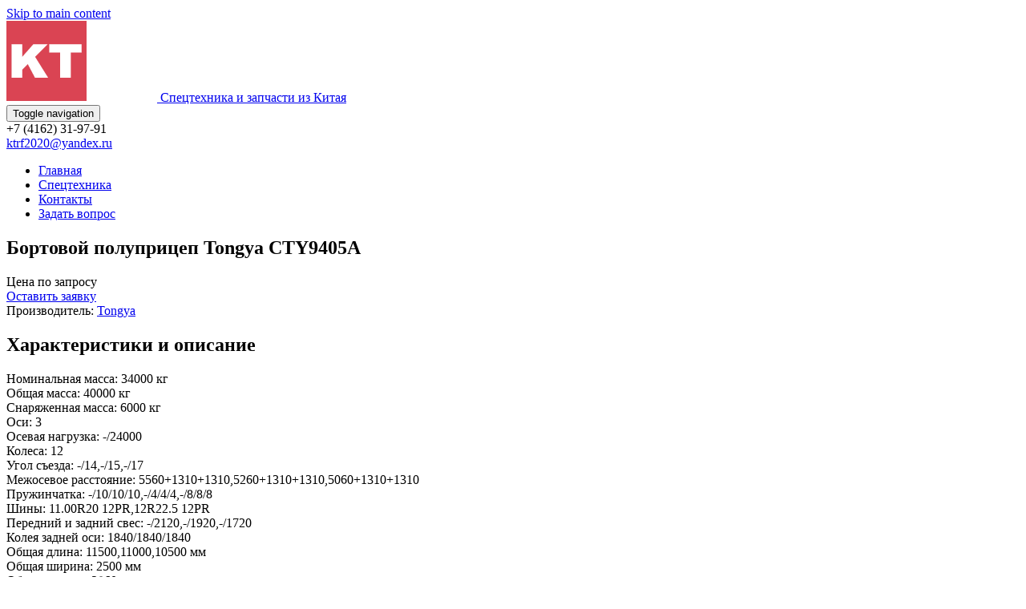

--- FILE ---
content_type: text/html; charset=UTF-8
request_url: https://kt-rf.ru/tehnika/bortovoj-polupriczep-tongya-cty9405a/
body_size: 10372
content:
<!doctype html>
<!--[if !IE]>
<html class="no-js non-ie" lang="ru-RU" prefix="og: https://ogp.me/ns#"> <![endif]-->
<!--[if IE 7 ]>
<html class="no-js ie7" lang="ru-RU" prefix="og: https://ogp.me/ns#"> <![endif]-->
<!--[if IE 8 ]>
<html class="no-js ie8" lang="ru-RU" prefix="og: https://ogp.me/ns#"> <![endif]-->
<!--[if IE 9 ]>
<html class="no-js ie9" lang="ru-RU" prefix="og: https://ogp.me/ns#"> <![endif]-->
<!--[if gt IE 9]><!-->
<html class="no-js" lang="ru-RU" prefix="og: https://ogp.me/ns#"> <!--<![endif]-->
<head>
<meta charset="UTF-8">
<meta name="viewport" content="width=device-width, initial-scale=1">
<meta name="theme-color" content="">
<link rel="profile" href="http://gmpg.org/xfn/11">

<link rel="icon" href="https://kt-rf.ru/favicon.ico" type="image/x-icon">


<!-- SEO от Rank Math - https://rankmath.com/ -->
<title>Купить Бортовой полуприцеп Tongya CTY9405A в Благовещенске: цена, характеристики</title>
<meta name="description" content="Бортовой полуприцеп Tongya CTY9405A купить в Благовещенске по цене производителя. Условия доставки и оплаты."/>
<meta name="robots" content="follow, index, max-snippet:-1, max-video-preview:-1, max-image-preview:large"/>
<link rel="canonical" href="https://kt-rf.ru/tehnika/bortovoj-polupriczep-tongya-cty9405a/" />
<meta property="og:locale" content="ru_RU" />
<meta property="og:type" content="article" />
<meta property="og:title" content="Купить Бортовой полуприцеп Tongya CTY9405A в Благовещенске: цена, характеристики" />
<meta property="og:description" content="Бортовой полуприцеп Tongya CTY9405A купить в Благовещенске по цене производителя. Условия доставки и оплаты." />
<meta property="og:url" content="https://kt-rf.ru/tehnika/bortovoj-polupriczep-tongya-cty9405a/" />
<meta property="og:site_name" content="Спецтехника из Китая" />
<meta property="og:updated_time" content="2022-04-12T04:07:33+03:00" />
<meta name="twitter:card" content="summary_large_image" />
<meta name="twitter:title" content="Купить Бортовой полуприцеп Tongya CTY9405A в Благовещенске: цена, характеристики" />
<meta name="twitter:description" content="Бортовой полуприцеп Tongya CTY9405A купить в Благовещенске по цене производителя. Условия доставки и оплаты." />
<!-- /Rank Math WordPress SEO плагин -->

<link rel='dns-prefetch' href='//fonts.googleapis.com' />
<link rel="alternate" type="application/rss+xml" title="Спецтехника из Китая &raquo; Лента" href="https://kt-rf.ru/feed/" />
<link rel="alternate" type="application/rss+xml" title="Спецтехника из Китая &raquo; Лента комментариев" href="https://kt-rf.ru/comments/feed/" />
<script type="text/javascript">
/* <![CDATA[ */
window._wpemojiSettings = {"baseUrl":"https:\/\/s.w.org\/images\/core\/emoji\/15.0.3\/72x72\/","ext":".png","svgUrl":"https:\/\/s.w.org\/images\/core\/emoji\/15.0.3\/svg\/","svgExt":".svg","source":{"concatemoji":"https:\/\/kt-rf.ru\/wp-includes\/js\/wp-emoji-release.min.js?ver=6.5.7"}};
/*! This file is auto-generated */
!function(i,n){var o,s,e;function c(e){try{var t={supportTests:e,timestamp:(new Date).valueOf()};sessionStorage.setItem(o,JSON.stringify(t))}catch(e){}}function p(e,t,n){e.clearRect(0,0,e.canvas.width,e.canvas.height),e.fillText(t,0,0);var t=new Uint32Array(e.getImageData(0,0,e.canvas.width,e.canvas.height).data),r=(e.clearRect(0,0,e.canvas.width,e.canvas.height),e.fillText(n,0,0),new Uint32Array(e.getImageData(0,0,e.canvas.width,e.canvas.height).data));return t.every(function(e,t){return e===r[t]})}function u(e,t,n){switch(t){case"flag":return n(e,"\ud83c\udff3\ufe0f\u200d\u26a7\ufe0f","\ud83c\udff3\ufe0f\u200b\u26a7\ufe0f")?!1:!n(e,"\ud83c\uddfa\ud83c\uddf3","\ud83c\uddfa\u200b\ud83c\uddf3")&&!n(e,"\ud83c\udff4\udb40\udc67\udb40\udc62\udb40\udc65\udb40\udc6e\udb40\udc67\udb40\udc7f","\ud83c\udff4\u200b\udb40\udc67\u200b\udb40\udc62\u200b\udb40\udc65\u200b\udb40\udc6e\u200b\udb40\udc67\u200b\udb40\udc7f");case"emoji":return!n(e,"\ud83d\udc26\u200d\u2b1b","\ud83d\udc26\u200b\u2b1b")}return!1}function f(e,t,n){var r="undefined"!=typeof WorkerGlobalScope&&self instanceof WorkerGlobalScope?new OffscreenCanvas(300,150):i.createElement("canvas"),a=r.getContext("2d",{willReadFrequently:!0}),o=(a.textBaseline="top",a.font="600 32px Arial",{});return e.forEach(function(e){o[e]=t(a,e,n)}),o}function t(e){var t=i.createElement("script");t.src=e,t.defer=!0,i.head.appendChild(t)}"undefined"!=typeof Promise&&(o="wpEmojiSettingsSupports",s=["flag","emoji"],n.supports={everything:!0,everythingExceptFlag:!0},e=new Promise(function(e){i.addEventListener("DOMContentLoaded",e,{once:!0})}),new Promise(function(t){var n=function(){try{var e=JSON.parse(sessionStorage.getItem(o));if("object"==typeof e&&"number"==typeof e.timestamp&&(new Date).valueOf()<e.timestamp+604800&&"object"==typeof e.supportTests)return e.supportTests}catch(e){}return null}();if(!n){if("undefined"!=typeof Worker&&"undefined"!=typeof OffscreenCanvas&&"undefined"!=typeof URL&&URL.createObjectURL&&"undefined"!=typeof Blob)try{var e="postMessage("+f.toString()+"("+[JSON.stringify(s),u.toString(),p.toString()].join(",")+"));",r=new Blob([e],{type:"text/javascript"}),a=new Worker(URL.createObjectURL(r),{name:"wpTestEmojiSupports"});return void(a.onmessage=function(e){c(n=e.data),a.terminate(),t(n)})}catch(e){}c(n=f(s,u,p))}t(n)}).then(function(e){for(var t in e)n.supports[t]=e[t],n.supports.everything=n.supports.everything&&n.supports[t],"flag"!==t&&(n.supports.everythingExceptFlag=n.supports.everythingExceptFlag&&n.supports[t]);n.supports.everythingExceptFlag=n.supports.everythingExceptFlag&&!n.supports.flag,n.DOMReady=!1,n.readyCallback=function(){n.DOMReady=!0}}).then(function(){return e}).then(function(){var e;n.supports.everything||(n.readyCallback(),(e=n.source||{}).concatemoji?t(e.concatemoji):e.wpemoji&&e.twemoji&&(t(e.twemoji),t(e.wpemoji)))}))}((window,document),window._wpemojiSettings);
/* ]]> */
</script>
<style id='wp-emoji-styles-inline-css' type='text/css'>

	img.wp-smiley, img.emoji {
		display: inline !important;
		border: none !important;
		box-shadow: none !important;
		height: 1em !important;
		width: 1em !important;
		margin: 0 0.07em !important;
		vertical-align: -0.1em !important;
		background: none !important;
		padding: 0 !important;
	}
</style>
<link rel='stylesheet' id='wp-block-library-css' href='https://kt-rf.ru/wp-includes/css/dist/block-library/style.min.css?ver=6.5.7' type='text/css' media='all' />
<style id='rank-math-toc-block-style-inline-css' type='text/css'>
.wp-block-rank-math-toc-block nav ol{counter-reset:item}.wp-block-rank-math-toc-block nav ol li{display:block}.wp-block-rank-math-toc-block nav ol li:before{content:counters(item, ".") ". ";counter-increment:item}

</style>
<style id='classic-theme-styles-inline-css' type='text/css'>
/*! This file is auto-generated */
.wp-block-button__link{color:#fff;background-color:#32373c;border-radius:9999px;box-shadow:none;text-decoration:none;padding:calc(.667em + 2px) calc(1.333em + 2px);font-size:1.125em}.wp-block-file__button{background:#32373c;color:#fff;text-decoration:none}
</style>
<style id='global-styles-inline-css' type='text/css'>
body{--wp--preset--color--black: #000000;--wp--preset--color--cyan-bluish-gray: #abb8c3;--wp--preset--color--white: #ffffff;--wp--preset--color--pale-pink: #f78da7;--wp--preset--color--vivid-red: #cf2e2e;--wp--preset--color--luminous-vivid-orange: #ff6900;--wp--preset--color--luminous-vivid-amber: #fcb900;--wp--preset--color--light-green-cyan: #7bdcb5;--wp--preset--color--vivid-green-cyan: #00d084;--wp--preset--color--pale-cyan-blue: #8ed1fc;--wp--preset--color--vivid-cyan-blue: #0693e3;--wp--preset--color--vivid-purple: #9b51e0;--wp--preset--gradient--vivid-cyan-blue-to-vivid-purple: linear-gradient(135deg,rgba(6,147,227,1) 0%,rgb(155,81,224) 100%);--wp--preset--gradient--light-green-cyan-to-vivid-green-cyan: linear-gradient(135deg,rgb(122,220,180) 0%,rgb(0,208,130) 100%);--wp--preset--gradient--luminous-vivid-amber-to-luminous-vivid-orange: linear-gradient(135deg,rgba(252,185,0,1) 0%,rgba(255,105,0,1) 100%);--wp--preset--gradient--luminous-vivid-orange-to-vivid-red: linear-gradient(135deg,rgba(255,105,0,1) 0%,rgb(207,46,46) 100%);--wp--preset--gradient--very-light-gray-to-cyan-bluish-gray: linear-gradient(135deg,rgb(238,238,238) 0%,rgb(169,184,195) 100%);--wp--preset--gradient--cool-to-warm-spectrum: linear-gradient(135deg,rgb(74,234,220) 0%,rgb(151,120,209) 20%,rgb(207,42,186) 40%,rgb(238,44,130) 60%,rgb(251,105,98) 80%,rgb(254,248,76) 100%);--wp--preset--gradient--blush-light-purple: linear-gradient(135deg,rgb(255,206,236) 0%,rgb(152,150,240) 100%);--wp--preset--gradient--blush-bordeaux: linear-gradient(135deg,rgb(254,205,165) 0%,rgb(254,45,45) 50%,rgb(107,0,62) 100%);--wp--preset--gradient--luminous-dusk: linear-gradient(135deg,rgb(255,203,112) 0%,rgb(199,81,192) 50%,rgb(65,88,208) 100%);--wp--preset--gradient--pale-ocean: linear-gradient(135deg,rgb(255,245,203) 0%,rgb(182,227,212) 50%,rgb(51,167,181) 100%);--wp--preset--gradient--electric-grass: linear-gradient(135deg,rgb(202,248,128) 0%,rgb(113,206,126) 100%);--wp--preset--gradient--midnight: linear-gradient(135deg,rgb(2,3,129) 0%,rgb(40,116,252) 100%);--wp--preset--font-size--small: 13px;--wp--preset--font-size--medium: 20px;--wp--preset--font-size--large: 36px;--wp--preset--font-size--x-large: 42px;--wp--preset--spacing--20: 0.44rem;--wp--preset--spacing--30: 0.67rem;--wp--preset--spacing--40: 1rem;--wp--preset--spacing--50: 1.5rem;--wp--preset--spacing--60: 2.25rem;--wp--preset--spacing--70: 3.38rem;--wp--preset--spacing--80: 5.06rem;--wp--preset--shadow--natural: 6px 6px 9px rgba(0, 0, 0, 0.2);--wp--preset--shadow--deep: 12px 12px 50px rgba(0, 0, 0, 0.4);--wp--preset--shadow--sharp: 6px 6px 0px rgba(0, 0, 0, 0.2);--wp--preset--shadow--outlined: 6px 6px 0px -3px rgba(255, 255, 255, 1), 6px 6px rgba(0, 0, 0, 1);--wp--preset--shadow--crisp: 6px 6px 0px rgba(0, 0, 0, 1);}:where(.is-layout-flex){gap: 0.5em;}:where(.is-layout-grid){gap: 0.5em;}body .is-layout-flex{display: flex;}body .is-layout-flex{flex-wrap: wrap;align-items: center;}body .is-layout-flex > *{margin: 0;}body .is-layout-grid{display: grid;}body .is-layout-grid > *{margin: 0;}:where(.wp-block-columns.is-layout-flex){gap: 2em;}:where(.wp-block-columns.is-layout-grid){gap: 2em;}:where(.wp-block-post-template.is-layout-flex){gap: 1.25em;}:where(.wp-block-post-template.is-layout-grid){gap: 1.25em;}.has-black-color{color: var(--wp--preset--color--black) !important;}.has-cyan-bluish-gray-color{color: var(--wp--preset--color--cyan-bluish-gray) !important;}.has-white-color{color: var(--wp--preset--color--white) !important;}.has-pale-pink-color{color: var(--wp--preset--color--pale-pink) !important;}.has-vivid-red-color{color: var(--wp--preset--color--vivid-red) !important;}.has-luminous-vivid-orange-color{color: var(--wp--preset--color--luminous-vivid-orange) !important;}.has-luminous-vivid-amber-color{color: var(--wp--preset--color--luminous-vivid-amber) !important;}.has-light-green-cyan-color{color: var(--wp--preset--color--light-green-cyan) !important;}.has-vivid-green-cyan-color{color: var(--wp--preset--color--vivid-green-cyan) !important;}.has-pale-cyan-blue-color{color: var(--wp--preset--color--pale-cyan-blue) !important;}.has-vivid-cyan-blue-color{color: var(--wp--preset--color--vivid-cyan-blue) !important;}.has-vivid-purple-color{color: var(--wp--preset--color--vivid-purple) !important;}.has-black-background-color{background-color: var(--wp--preset--color--black) !important;}.has-cyan-bluish-gray-background-color{background-color: var(--wp--preset--color--cyan-bluish-gray) !important;}.has-white-background-color{background-color: var(--wp--preset--color--white) !important;}.has-pale-pink-background-color{background-color: var(--wp--preset--color--pale-pink) !important;}.has-vivid-red-background-color{background-color: var(--wp--preset--color--vivid-red) !important;}.has-luminous-vivid-orange-background-color{background-color: var(--wp--preset--color--luminous-vivid-orange) !important;}.has-luminous-vivid-amber-background-color{background-color: var(--wp--preset--color--luminous-vivid-amber) !important;}.has-light-green-cyan-background-color{background-color: var(--wp--preset--color--light-green-cyan) !important;}.has-vivid-green-cyan-background-color{background-color: var(--wp--preset--color--vivid-green-cyan) !important;}.has-pale-cyan-blue-background-color{background-color: var(--wp--preset--color--pale-cyan-blue) !important;}.has-vivid-cyan-blue-background-color{background-color: var(--wp--preset--color--vivid-cyan-blue) !important;}.has-vivid-purple-background-color{background-color: var(--wp--preset--color--vivid-purple) !important;}.has-black-border-color{border-color: var(--wp--preset--color--black) !important;}.has-cyan-bluish-gray-border-color{border-color: var(--wp--preset--color--cyan-bluish-gray) !important;}.has-white-border-color{border-color: var(--wp--preset--color--white) !important;}.has-pale-pink-border-color{border-color: var(--wp--preset--color--pale-pink) !important;}.has-vivid-red-border-color{border-color: var(--wp--preset--color--vivid-red) !important;}.has-luminous-vivid-orange-border-color{border-color: var(--wp--preset--color--luminous-vivid-orange) !important;}.has-luminous-vivid-amber-border-color{border-color: var(--wp--preset--color--luminous-vivid-amber) !important;}.has-light-green-cyan-border-color{border-color: var(--wp--preset--color--light-green-cyan) !important;}.has-vivid-green-cyan-border-color{border-color: var(--wp--preset--color--vivid-green-cyan) !important;}.has-pale-cyan-blue-border-color{border-color: var(--wp--preset--color--pale-cyan-blue) !important;}.has-vivid-cyan-blue-border-color{border-color: var(--wp--preset--color--vivid-cyan-blue) !important;}.has-vivid-purple-border-color{border-color: var(--wp--preset--color--vivid-purple) !important;}.has-vivid-cyan-blue-to-vivid-purple-gradient-background{background: var(--wp--preset--gradient--vivid-cyan-blue-to-vivid-purple) !important;}.has-light-green-cyan-to-vivid-green-cyan-gradient-background{background: var(--wp--preset--gradient--light-green-cyan-to-vivid-green-cyan) !important;}.has-luminous-vivid-amber-to-luminous-vivid-orange-gradient-background{background: var(--wp--preset--gradient--luminous-vivid-amber-to-luminous-vivid-orange) !important;}.has-luminous-vivid-orange-to-vivid-red-gradient-background{background: var(--wp--preset--gradient--luminous-vivid-orange-to-vivid-red) !important;}.has-very-light-gray-to-cyan-bluish-gray-gradient-background{background: var(--wp--preset--gradient--very-light-gray-to-cyan-bluish-gray) !important;}.has-cool-to-warm-spectrum-gradient-background{background: var(--wp--preset--gradient--cool-to-warm-spectrum) !important;}.has-blush-light-purple-gradient-background{background: var(--wp--preset--gradient--blush-light-purple) !important;}.has-blush-bordeaux-gradient-background{background: var(--wp--preset--gradient--blush-bordeaux) !important;}.has-luminous-dusk-gradient-background{background: var(--wp--preset--gradient--luminous-dusk) !important;}.has-pale-ocean-gradient-background{background: var(--wp--preset--gradient--pale-ocean) !important;}.has-electric-grass-gradient-background{background: var(--wp--preset--gradient--electric-grass) !important;}.has-midnight-gradient-background{background: var(--wp--preset--gradient--midnight) !important;}.has-small-font-size{font-size: var(--wp--preset--font-size--small) !important;}.has-medium-font-size{font-size: var(--wp--preset--font-size--medium) !important;}.has-large-font-size{font-size: var(--wp--preset--font-size--large) !important;}.has-x-large-font-size{font-size: var(--wp--preset--font-size--x-large) !important;}
.wp-block-navigation a:where(:not(.wp-element-button)){color: inherit;}
:where(.wp-block-post-template.is-layout-flex){gap: 1.25em;}:where(.wp-block-post-template.is-layout-grid){gap: 1.25em;}
:where(.wp-block-columns.is-layout-flex){gap: 2em;}:where(.wp-block-columns.is-layout-grid){gap: 2em;}
.wp-block-pullquote{font-size: 1.5em;line-height: 1.6;}
</style>
<link rel='stylesheet' id='contact-form-7-css' href='https://kt-rf.ru/wp-content/plugins/contact-form-7/includes/css/styles.css?ver=5.9.5' type='text/css' media='all' />
<link rel='stylesheet' id='woocommerce-layout-css' href='https://kt-rf.ru/wp-content/plugins/woocommerce/assets/css/woocommerce-layout.css?ver=8.9.4' type='text/css' media='all' />
<link rel='stylesheet' id='woocommerce-smallscreen-css' href='https://kt-rf.ru/wp-content/plugins/woocommerce/assets/css/woocommerce-smallscreen.css?ver=8.9.4' type='text/css' media='only screen and (max-width: 768px)' />
<link rel='stylesheet' id='woocommerce-general-css' href='https://kt-rf.ru/wp-content/plugins/woocommerce/assets/css/woocommerce.css?ver=8.9.4' type='text/css' media='all' />
<style id='woocommerce-inline-inline-css' type='text/css'>
.woocommerce form .form-row .required { visibility: visible; }
</style>
<link rel='stylesheet' id='sparkling-bootstrap-css' href='https://kt-rf.ru/wp-content/themes/sparkling/assets/css/bootstrap.min.css?ver=6.5.7' type='text/css' media='all' />
<link rel='stylesheet' id='sparkling-icons-css' href='https://kt-rf.ru/wp-content/themes/sparkling/assets/css/fontawesome-all.min.css?ver=5.1.1.' type='text/css' media='all' />
<link rel='stylesheet' id='sparkling-fonts-css' href='//fonts.googleapis.com/css?family=Open+Sans%3A400italic%2C400%2C600%2C700%7CRoboto+Slab%3A400%2C300%2C700&#038;ver=6.5.7' type='text/css' media='all' />
<link rel='stylesheet' id='sparkling-style-css' href='https://kt-rf.ru/wp-content/themes/sparkling-child/style.css?ver=2.4.2' type='text/css' media='all' />
<script type="text/javascript" src="https://kt-rf.ru/wp-includes/js/jquery/jquery.min.js?ver=3.7.1" id="jquery-core-js"></script>
<script type="text/javascript" src="https://kt-rf.ru/wp-includes/js/jquery/jquery-migrate.min.js?ver=3.4.1" id="jquery-migrate-js"></script>
<script type="text/javascript" src="https://kt-rf.ru/wp-content/plugins/woocommerce/assets/js/jquery-blockui/jquery.blockUI.min.js?ver=2.7.0-wc.8.9.4" id="jquery-blockui-js" defer="defer" data-wp-strategy="defer"></script>
<script type="text/javascript" id="wc-add-to-cart-js-extra">
/* <![CDATA[ */
var wc_add_to_cart_params = {"ajax_url":"\/wp-admin\/admin-ajax.php","wc_ajax_url":"\/?wc-ajax=%%endpoint%%","i18n_view_cart":"\u041f\u0440\u043e\u0441\u043c\u043e\u0442\u0440 \u043a\u043e\u0440\u0437\u0438\u043d\u044b","cart_url":"https:\/\/kt-rf.ru","is_cart":"","cart_redirect_after_add":"no"};
/* ]]> */
</script>
<script type="text/javascript" src="https://kt-rf.ru/wp-content/plugins/woocommerce/assets/js/frontend/add-to-cart.min.js?ver=8.9.4" id="wc-add-to-cart-js" defer="defer" data-wp-strategy="defer"></script>
<script type="text/javascript" src="https://kt-rf.ru/wp-content/plugins/woocommerce/assets/js/js-cookie/js.cookie.min.js?ver=2.1.4-wc.8.9.4" id="js-cookie-js" defer="defer" data-wp-strategy="defer"></script>
<script type="text/javascript" id="woocommerce-js-extra">
/* <![CDATA[ */
var woocommerce_params = {"ajax_url":"\/wp-admin\/admin-ajax.php","wc_ajax_url":"\/?wc-ajax=%%endpoint%%"};
/* ]]> */
</script>
<script type="text/javascript" src="https://kt-rf.ru/wp-content/plugins/woocommerce/assets/js/frontend/woocommerce.min.js?ver=8.9.4" id="woocommerce-js" defer="defer" data-wp-strategy="defer"></script>
<script type="text/javascript" src="https://kt-rf.ru/wp-content/themes/sparkling-child/scripts.js?ver=20220830" id="my_scripts-js"></script>
<script type="text/javascript" src="https://kt-rf.ru/wp-content/themes/sparkling/assets/js/vendor/bootstrap.min.js?ver=6.5.7" id="sparkling-bootstrapjs-js"></script>
<script type="text/javascript" src="https://kt-rf.ru/wp-content/themes/sparkling/assets/js/functions.js?ver=20180503" id="sparkling-functions-js"></script>
<link rel="https://api.w.org/" href="https://kt-rf.ru/wp-json/" /><link rel="alternate" type="application/json" href="https://kt-rf.ru/wp-json/wp/v2/tehnika/1464" /><link rel="EditURI" type="application/rsd+xml" title="RSD" href="https://kt-rf.ru/xmlrpc.php?rsd" />
<meta name="generator" content="WordPress 6.5.7" />
<link rel='shortlink' href='https://kt-rf.ru/?p=1464' />
<link rel="alternate" type="application/json+oembed" href="https://kt-rf.ru/wp-json/oembed/1.0/embed?url=https%3A%2F%2Fkt-rf.ru%2Ftehnika%2Fbortovoj-polupriczep-tongya-cty9405a%2F" />
<link rel="alternate" type="text/xml+oembed" href="https://kt-rf.ru/wp-json/oembed/1.0/embed?url=https%3A%2F%2Fkt-rf.ru%2Ftehnika%2Fbortovoj-polupriczep-tongya-cty9405a%2F&#038;format=xml" />
<style type="text/css"></style>	<noscript><style>.woocommerce-product-gallery{ opacity: 1 !important; }</style></noscript>
			<style type="text/css">
				.navbar > .container .navbar-brand {
			color: #dadada;
		}
		</style>
	
</head>

<body class="tehnika-template-default single single-tehnika postid-1464 theme-sparkling woocommerce-demo-store woocommerce-no-js">
<a class="sr-only sr-only-focusable" href="#content">Skip to main content</a>
<div id="page" class="hfeed site">

	<header id="masthead" class="site-header" role="banner">
		<nav class="navbar navbar-default
		" role="navigation">
			<div class="container">
				<div class="row">
					<div class="site-navigation-inner col-sm-12">
						<div class="navbar-header">
							<div id="logo">
								<a href="https://kt-rf.ru/">
									<img src="/wp-content/uploads/logo3.png" alt="Спецтехника из Китая"/>
									<span>Спецтехника и запчасти из Китая</span>
								</a>
							</div>

							<button type="button" class="btn navbar-toggle" data-toggle="collapse" data-target=".navbar-ex1-collapse">
								<span class="sr-only">Toggle navigation</span>
								<span class="icon-bar"></span>
								<span class="icon-bar"></span>
								<span class="icon-bar"></span>
							</button>
						</div>

						<!-- <div class="collapse navbar-collapse navbar-ex1-collapse">
													</div> -->
						<div class="topline">
							<div class="col">+7 (4162) 31-97-91</div>
							<div class="col"><a href="mailto:ktrf2020@yandex.ru">ktrf2020@yandex.ru</a></div>
						</div>
						<div class="collapse navbar-collapse navbar-ex1-collapse"><ul id="menu-mainmenu" class="nav navbar-nav"><li id="menu-item-28" class="menu-item menu-item-type-post_type menu-item-object-page menu-item-home menu-item-28"><a href="https://kt-rf.ru/">Главная</a></li>
<li id="menu-item-122" class="menu-item menu-item-type-custom menu-item-object-custom menu-item-122"><a href="/tehnika/">Спецтехника</a></li>
<li id="menu-item-180" class="menu-item menu-item-type-post_type menu-item-object-page menu-item-180"><a href="https://kt-rf.ru/contacts/">Контакты</a></li>
<li id="menu-item-179" class="menu-item menu-item-type-post_type menu-item-object-page menu-item-179"><a href="https://kt-rf.ru/question/">Задать вопрос</a></li>
</ul></div>
					</div>
				</div>
			</div>
		</nav><!-- .site-navigation -->
	</header><!-- #masthead -->

	<div id="content" class="site-content">

		<div class="top-section">
								</div>

		<div class="container main-content-area">
						<div class="row side-pull-right">
					<div class="main-content-inner col-sm-12 col-md-9">
				

	<div id="primary" class="content-area">
		<main id="main" class="site-main" role="main">

								<article id="post-1464" class="post-1464 tehnika type-tehnika status-publish hentry vidy_tehniki-pricepy proizvoditeli-tongya">
				
				<div class="post-inner-content">

					<header class="entry-header page-header">

						<h1 class="entry-title ">Бортовой полуприцеп Tongya CTY9405A</h1>

					</header><!-- .entry-header -->
					
					

					<div class="row">
												<div class="col-md-6">
							<div class="product-price">
								<span class="noprice">Цена по запросу</span>							</div>
							<div class="order-btn">
								<a href="#order" class="button btn-default">Оставить заявку</a>
							</div>
							<div class="tagcloud brand">Производитель: <a href="https://kt-rf.ru/proizvoditeli/tongya/" rel="tag">Tongya</a></div>
						</div>
					</div>
					

					
					<div class="entry-content">
						<h2>Характеристики и описание</h2>
						<p>Номинальная масса: 34000 кг<br /> Общая масса: 40000 кг<br /> Снаряженная масса: 6000 кг<br /> Оси: 3<br /> Осевая нагрузка: -/24000<br /> Колеса: 12<br /> Угол съезда: -/14,-/15,-/17<br /> Межосевое расстояние: 5560+1310+1310,5260+1310+1310,5060+1310+1310<br /> Пружинчатка: -/10/10/10,-/4/4/4,-/8/8/8<br /> Шины: 11.00R20 12PR,12R22.5 12PR<br /> Передний и задний свес: -/2120,-/1920,-/1720<br /> Колея задней оси: 1840/1840/1840<br /> Общая длина: 11500,11000,10500 мм<br /> Общая ширина: 2500 мм<br /> Общая высота: 2860 мм<br /> Длина кузова: 11350,10850,10350 мм<br /> Ширина кузова: 2300,2350,2390<br /> Высота кузова: 600 мм<br /> Макс. нагрузка на седло: 16000 кг</p>
					</div><!-- .entry-content -->

					<footer class="entry-meta">
						
												<hr>
						<h2 id="order">Оставить заявку</h2>
						<p>Если у вас есть вопросы по цене или условиям поставки, напишите нам. Наши менеджеры свяжутся с вами в ближайшее время.</p>
						<!-- <iframe width="600" height="450" src="https://crm.rgbee.ru/forms/wtl/3aa961c850d085e3fc1758071852d405?source=https://kt-rf.ru/tehnika/bortovoj-polupriczep-tongya-cty9405a/" frameborder="0" allowfullscreen></iframe> -->
						<form id="order-form" class="form-horizontal mb-lg cons-contact-form" method="post" action="/send_zayavka.php">
						    <div class="form-group mt-lg">
						        <label class="col-sm-2 control-label">Имя</label>
						        <div class="col-sm-10">
						            <input type="text" name="name" value="" style="position: absolute; left: -9999px; display: none;">
						            <input name="fio" type="text" class="form-control" required placeholder="Имя">
						        </div>
						    </div>
						    <div class="form-group">
						        <label class="col-sm-2 control-label">Телефон</label>
						        <div class="col-sm-10">
						            <input name="phone" type="tel" class="form-control userphone" required placeholder="Номер телефона">
						        </div>
						    </div>
						    <div class="form-group">
						        <label class="col-sm-2 control-label">Сообщение</label>
						        <div class="col-sm-10">
						        <textarea name="message" class="form-control" rows="4" placeholder="Сообщение"></textarea>
						        </div>
						    </div>
						    <input type="hidden" name="send_url" class="send-url" value="https://kt-rf.ru/tehnika/bortovoj-polupriczep-tongya-cty9405a/"/>
						    <input type="hidden" name="send_page" value="Бортовой полуприцеп Tongya CTY9405A">
						    <input type="hidden" name="userip" value="3.21.241.100">
						    <div class="form-group opd">
						        <label class="col-sm-2"></label>
						        <div class="col-sm-10">
						            <input name="form-opd" id="form-opd" type="checkbox" class="checkbox" checked="" required="">
						            <label for="form-opd" class="formlabel">Я согласен на <a href="/opd/" target="_blank">обработку моих персональных данных</a></label>
						        </div>
						    </div>
						    <div class="text-right">
						        <button type="submit" class="site-button radius-sm">
						          <span class="font-weight-700 inline-block text-uppercase p-lr15">Отправить</span> 
						        </button>
						    </div>
						</form>
					</footer><!-- .entry-meta -->
				</div>

			</article><!-- #post-## -->

		
		</main><!-- #main -->
	</div><!-- #primary -->

</div><!-- close .main-content-inner -->
<div id="secondary" class="widget-area col-sm-12 col-md-3" role="complementary">
	<div class="well">
				<aside id="search" class="widget widget_search">
			
<form role="search" method="get" class="form-search" action="https://kt-rf.ru/">
  <div class="input-group">
	  <label class="screen-reader-text" for="s">Поиск для:</label>
	<input type="text" class="form-control search-query" placeholder="Поиск&hellip;" value="" name="s" title="Поиск:" />
	<span class="input-group-btn">
	  <button type="submit" class="btn btn-default" name="submit" id="searchsubmit" value="Найти"><span class="glyphicon glyphicon-search"></span></button>
	</span>
  </div>
</form>
		</aside>
		<aside id="sidebar-menu" class="widget">
			<h3>Спецтехника</h3>
			<div class="menu-specztehnika-container"><ul id="menu-specztehnika" class="sidebar-menu__list"><li id="menu-item-1767" class="sparkling-dropdown menu-item menu-item-type-custom menu-item-object-custom menu-item-has-children menu-item-1767"><a href="#">Грузовики</a>
<ul class="sub-menu">
	<li id="menu-item-1768" class="menu-item menu-item-type-taxonomy menu-item-object-vidy_tehniki menu-item-1768"><a href="https://kt-rf.ru/vidy_tehniki/samosvaly/">Самосвалы</a></li>
	<li id="menu-item-1769" class="menu-item menu-item-type-taxonomy menu-item-object-vidy_tehniki menu-item-1769"><a href="https://kt-rf.ru/vidy_tehniki/tyagachi/">Тягачи</a></li>
	<li id="menu-item-1806" class="menu-item menu-item-type-taxonomy menu-item-object-vidy_tehniki menu-item-1806"><a href="https://kt-rf.ru/vidy_tehniki/karernye-samosvaly/">Карьерные самосвалы</a></li>
</ul>
</li>
<li id="menu-item-1771" class="sparkling-dropdown menu-item menu-item-type-custom menu-item-object-custom menu-item-has-children menu-item-1771"><a href="#">Краны</a>
<ul class="sub-menu">
	<li id="menu-item-1772" class="menu-item menu-item-type-taxonomy menu-item-object-vidy_tehniki menu-item-1772"><a href="https://kt-rf.ru/vidy_tehniki/avtokrany/">Автокраны</a></li>
	<li id="menu-item-1774" class="menu-item menu-item-type-taxonomy menu-item-object-vidy_tehniki menu-item-1774"><a href="https://kt-rf.ru/vidy_tehniki/bashennye-krany/">Башенные краны</a></li>
	<li id="menu-item-1775" class="menu-item menu-item-type-taxonomy menu-item-object-vidy_tehniki menu-item-1775"><a href="https://kt-rf.ru/vidy_tehniki/grejfernye-krany/">Грейферные краны</a></li>
	<li id="menu-item-1776" class="menu-item menu-item-type-taxonomy menu-item-object-vidy_tehniki menu-item-1776"><a href="https://kt-rf.ru/vidy_tehniki/gusenichnye-krany/">Гусеничные краны</a></li>
	<li id="menu-item-1778" class="menu-item menu-item-type-taxonomy menu-item-object-vidy_tehniki menu-item-1778"><a href="https://kt-rf.ru/vidy_tehniki/mostovye-krany/">Мостовые краны</a></li>
	<li id="menu-item-1779" class="menu-item menu-item-type-taxonomy menu-item-object-vidy_tehniki menu-item-1779"><a href="https://kt-rf.ru/vidy_tehniki/portalnye-krany/">Портальные краны</a></li>
	<li id="menu-item-1780" class="menu-item menu-item-type-taxonomy menu-item-object-vidy_tehniki menu-item-1780"><a href="https://kt-rf.ru/vidy_tehniki/staczionarnye-krany/">Стационарные краны</a></li>
</ul>
</li>
<li id="menu-item-1781" class="sparkling-dropdown menu-item menu-item-type-custom menu-item-object-custom menu-item-has-children menu-item-1781"><a href="#">Погрузчики</a>
<ul class="sub-menu">
	<li id="menu-item-1782" class="menu-item menu-item-type-taxonomy menu-item-object-vidy_tehniki menu-item-1782"><a href="https://kt-rf.ru/vidy_tehniki/vilochnye-pogruzchiki/">Вилочные погрузчики</a></li>
	<li id="menu-item-1784" class="menu-item menu-item-type-taxonomy menu-item-object-vidy_tehniki menu-item-1784"><a href="https://kt-rf.ru/vidy_tehniki/frontalnye-pogruzchiki/">Фронтальные погрузчики</a></li>
	<li id="menu-item-1783" class="menu-item menu-item-type-taxonomy menu-item-object-vidy_tehniki menu-item-1783"><a href="https://kt-rf.ru/vidy_tehniki/mini-pogruzchiki/">Мини-погрузчики</a></li>
	<li id="menu-item-1785" class="menu-item menu-item-type-taxonomy menu-item-object-vidy_tehniki menu-item-1785"><a href="https://kt-rf.ru/vidy_tehniki/ekskavatory-pogruzchiki/">Экскаваторы-погрузчики</a></li>
</ul>
</li>
<li id="menu-item-1786" class="sparkling-dropdown menu-item menu-item-type-custom menu-item-object-custom menu-item-has-children menu-item-1786"><a href="#">Экскаваторы</a>
<ul class="sub-menu">
	<li id="menu-item-1788" class="menu-item menu-item-type-taxonomy menu-item-object-vidy_tehniki menu-item-1788"><a href="https://kt-rf.ru/vidy_tehniki/ekskavatory-gusenichnye/">Экскаваторы гусеничные</a></li>
	<li id="menu-item-1789" class="menu-item menu-item-type-taxonomy menu-item-object-vidy_tehniki menu-item-1789"><a href="https://kt-rf.ru/vidy_tehniki/ekskavatory-kolesnye/">Экскаваторы колесные</a></li>
	<li id="menu-item-1787" class="menu-item menu-item-type-taxonomy menu-item-object-vidy_tehniki menu-item-1787"><a href="https://kt-rf.ru/vidy_tehniki/mini-ekskavatory/">Мини-экскаваторы</a></li>
	<li id="menu-item-1790" class="menu-item menu-item-type-taxonomy menu-item-object-vidy_tehniki menu-item-1790"><a href="https://kt-rf.ru/vidy_tehniki/ekskavatory-pogruzchiki/">Экскаваторы-погрузчики</a></li>
</ul>
</li>
<li id="menu-item-1791" class="sparkling-dropdown menu-item menu-item-type-custom menu-item-object-custom menu-item-has-children menu-item-1791"><a href="#">Дорожно-строительная техника</a>
<ul class="sub-menu">
	<li id="menu-item-1792" class="menu-item menu-item-type-taxonomy menu-item-object-vidy_tehniki menu-item-1792"><a href="https://kt-rf.ru/vidy_tehniki/katki/">Дорожные катки</a></li>
	<li id="menu-item-1793" class="menu-item menu-item-type-taxonomy menu-item-object-vidy_tehniki menu-item-1793"><a href="https://kt-rf.ru/vidy_tehniki/avtobetonosmesiteli/">Автобетоносмесители</a></li>
	<li id="menu-item-1794" class="menu-item menu-item-type-taxonomy menu-item-object-vidy_tehniki menu-item-1794"><a href="https://kt-rf.ru/vidy_tehniki/asfaltoukladchiki/">Асфальтоукладчики</a></li>
	<li id="menu-item-1796" class="menu-item menu-item-type-taxonomy menu-item-object-vidy_tehniki menu-item-1796"><a href="https://kt-rf.ru/vidy_tehniki/grejdery/">Грейдеры</a></li>
	<li id="menu-item-1797" class="menu-item menu-item-type-taxonomy menu-item-object-vidy_tehniki menu-item-1797"><a href="https://kt-rf.ru/vidy_tehniki/buldozery/">Бульдозеры</a></li>
	<li id="menu-item-1799" class="menu-item menu-item-type-taxonomy menu-item-object-vidy_tehniki menu-item-1799"><a href="https://kt-rf.ru/vidy_tehniki/kopery/">Коперы (Сваебойные установки)</a></li>
	<li id="menu-item-1800" class="menu-item menu-item-type-taxonomy menu-item-object-vidy_tehniki menu-item-1800"><a href="https://kt-rf.ru/vidy_tehniki/resayklery/">Ресайклеры</a></li>
	<li id="menu-item-1802" class="menu-item menu-item-type-taxonomy menu-item-object-vidy_tehniki menu-item-1802"><a href="https://kt-rf.ru/vidy_tehniki/betononasosy/">Бетононасосы</a></li>
	<li id="menu-item-1803" class="menu-item menu-item-type-taxonomy menu-item-object-vidy_tehniki menu-item-1803"><a href="https://kt-rf.ru/vidy_tehniki/dorozhnye-frezy/">Дорожные фрезы</a></li>
	<li id="menu-item-1804" class="menu-item menu-item-type-taxonomy menu-item-object-vidy_tehniki menu-item-1804"><a href="https://kt-rf.ru/vidy_tehniki/betonomeshalki/">Бетономешалки</a></li>
	<li id="menu-item-1805" class="menu-item menu-item-type-taxonomy menu-item-object-vidy_tehniki menu-item-1805"><a href="https://kt-rf.ru/vidy_tehniki/gidravlicheskie-moloty/">Гидравлические молоты</a></li>
</ul>
</li>
<li id="menu-item-1807" class="sparkling-dropdown menu-item menu-item-type-custom menu-item-object-custom menu-item-has-children menu-item-1807"><a href="#">Буровые установки</a>
<ul class="sub-menu">
	<li id="menu-item-1810" class="menu-item menu-item-type-taxonomy menu-item-object-vidy_tehniki menu-item-1810"><a href="https://kt-rf.ru/vidy_tehniki/burovye-ustanovki/">Китайские буровые</a></li>
	<li id="menu-item-1808" class="menu-item menu-item-type-taxonomy menu-item-object-vidy_tehniki menu-item-1808"><a href="https://kt-rf.ru/vidy_tehniki/ustanovki-gnb/">Установки ГНБ</a></li>
</ul>
</li>
<li id="menu-item-1811" class="sparkling-dropdown menu-item menu-item-type-custom menu-item-object-custom menu-item-has-children menu-item-1811"><a href="#">Заводы</a>
<ul class="sub-menu">
	<li id="menu-item-1813" class="menu-item menu-item-type-taxonomy menu-item-object-vidy_tehniki menu-item-1813"><a href="https://kt-rf.ru/vidy_tehniki/betonnye-zavody/">Бетонные заводы</a></li>
</ul>
</li>
</ul></div>		</aside>
	</div>
</div><!-- #secondary -->

		</div><!-- close .row -->
		
	</div><!-- close .container -->

</div><!-- close .site-content -->

	<div id="footer-area">
		<div class="container footer-inner">
			<div class="row">
				
				</div>
		</div>

		<footer id="colophon" class="site-footer" role="contentinfo">
			<div class="site-info container">
				<div class="row">
					<div class="col-md-3 col-sm-12">
																		<p><a href="/">Спецтехника из Китая</a> - 2026</p>
						<!-- <p>
							+7 (4162) 31-97-91<br>
							<a href="mailto:ktrf2020@yandex.ru">ktrf2020@yandex.ru</a>
						</p> -->
					</div>
					<div class="col-md-3 col-sm-12">
						<p>
							+7 (4162) 31-97-91<br>
							<a href="mailto:ktrf2020@yandex.ru">ktrf2020@yandex.ru</a>
						</p>
					</div>
										<nav role="navigation" class="col-md-6 col-sm-12 text-right">
						<ul id="menu-menyu-futer" class="nav footer-nav clearfix"><li id="menu-item-1837" class="menu-item menu-item-type-custom menu-item-object-custom menu-item-1837"><a href="/tehnika/">Каталог спецтехники</a></li>
<li id="menu-item-1835" class="menu-item menu-item-type-post_type menu-item-object-page menu-item-1835"><a href="https://kt-rf.ru/question/">Задать вопрос</a></li>
<li id="menu-item-1836" class="menu-item menu-item-type-post_type menu-item-object-page menu-item-1836"><a href="https://kt-rf.ru/contacts/">Контакты</a></li>
</ul>					</nav>
				</div>
			</div><!-- .site-info -->
			<div class="scroll-to-top"><i class="fa fa-angle-up"></i></div><!-- .scroll-to-top -->
		</footer><!-- #colophon -->
	</div>
</div><!-- #page -->

		<script type="text/javascript">
		  jQuery(document).ready(function ($) {
			if ($(window).width() >= 767) {
			  $('.navbar-nav > li.menu-item > a').click(function () {
				if ($(this).attr('target') !== '_blank') {
				  window.location = $(this).attr('href')
				}
			  })
			}
		  })
		</script>
	<p class="woocommerce-store-notice demo_store" data-notice-id="5551128c56a0bf1171c0a7d35df3a98b" style="display:none;">Спецтехника и запчасти из Китая <a href="#" class="woocommerce-store-notice__dismiss-link">Закрыть</a></p>	<script type='text/javascript'>
		(function () {
			var c = document.body.className;
			c = c.replace(/woocommerce-no-js/, 'woocommerce-js');
			document.body.className = c;
		})();
	</script>
	<link rel='stylesheet' id='wc-blocks-style-css' href='https://kt-rf.ru/wp-content/plugins/woocommerce/assets/client/blocks/wc-blocks.css?ver=wc-8.9.4' type='text/css' media='all' />
<script type="text/javascript" src="https://kt-rf.ru/wp-content/plugins/contact-form-7/includes/swv/js/index.js?ver=5.9.5" id="swv-js"></script>
<script type="text/javascript" id="contact-form-7-js-extra">
/* <![CDATA[ */
var wpcf7 = {"api":{"root":"https:\/\/kt-rf.ru\/wp-json\/","namespace":"contact-form-7\/v1"}};
/* ]]> */
</script>
<script type="text/javascript" src="https://kt-rf.ru/wp-content/plugins/contact-form-7/includes/js/index.js?ver=5.9.5" id="contact-form-7-js"></script>
<script type="text/javascript" src="https://kt-rf.ru/wp-content/plugins/woocommerce/assets/js/sourcebuster/sourcebuster.min.js?ver=8.9.4" id="sourcebuster-js-js"></script>
<script type="text/javascript" id="wc-order-attribution-js-extra">
/* <![CDATA[ */
var wc_order_attribution = {"params":{"lifetime":1.0e-5,"session":30,"ajaxurl":"https:\/\/kt-rf.ru\/wp-admin\/admin-ajax.php","prefix":"wc_order_attribution_","allowTracking":true},"fields":{"source_type":"current.typ","referrer":"current_add.rf","utm_campaign":"current.cmp","utm_source":"current.src","utm_medium":"current.mdm","utm_content":"current.cnt","utm_id":"current.id","utm_term":"current.trm","session_entry":"current_add.ep","session_start_time":"current_add.fd","session_pages":"session.pgs","session_count":"udata.vst","user_agent":"udata.uag"}};
/* ]]> */
</script>
<script type="text/javascript" src="https://kt-rf.ru/wp-content/plugins/woocommerce/assets/js/frontend/order-attribution.min.js?ver=8.9.4" id="wc-order-attribution-js"></script>
<script type="text/javascript" src="https://kt-rf.ru/wp-content/themes/sparkling/assets/js/skip-link-focus-fix.min.js?ver=20140222" id="sparkling-skip-link-focus-fix-js"></script>
<!-- Yandex.Metrika counter -->
<script type="text/javascript">
(function (d, w, c) {
    (w[c] = w[c] || []).push(function() {
        try {
            w.yaCounter11847757 = new Ya.Metrika({id:11847757,
                    webvisor:true,
                    clickmap:true,
                    trackLinks:true,
                    accurateTrackBounce:true});
        } catch(e) { }
    });

    var n = d.getElementsByTagName("script")[0],
        s = d.createElement("script"),
        f = function () { n.parentNode.insertBefore(s, n); };
    s.type = "text/javascript";
    s.async = true;
    s.src = (d.location.protocol == "https:" ? "https:" : "http:") + "//mc.yandex.ru/metrika/watch.js";

    if (w.opera == "[object Opera]") {
        d.addEventListener("DOMContentLoaded", f, false);
    } else { f(); }
})(document, window, "yandex_metrika_callbacks");
</script>
<noscript><div><img src="//mc.yandex.ru/watch/11847757" style="position:absolute; left:-9999px;" alt="" /></div></noscript>
</body>
</html>
